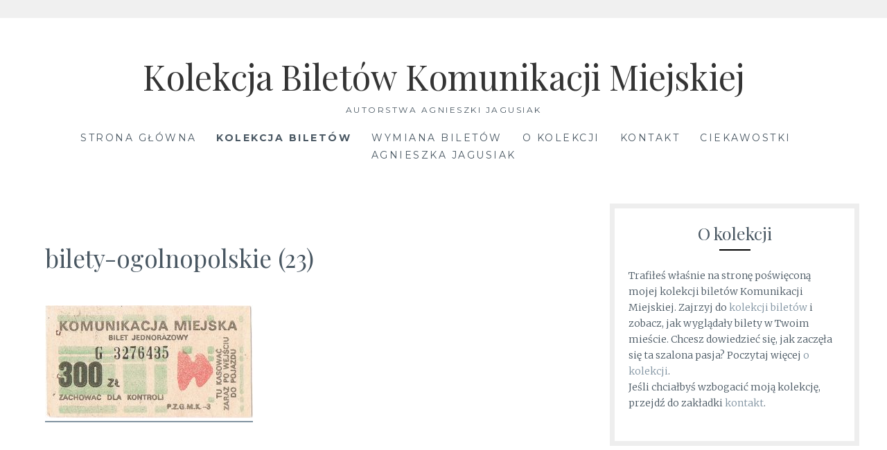

--- FILE ---
content_type: text/html; charset=UTF-8
request_url: https://biletykomunikacyjne.pl/bilety-ogolnopolskie-sprzed-denominacji/bilety-ogolnopolskie-23/
body_size: 7850
content:
<!DOCTYPE html>
<html dir="ltr" lang="pl-PL"
	prefix="og: https://ogp.me/ns#" >
<head>
<meta charset="UTF-8">
<meta name="viewport" content="width=device-width, initial-scale=1">
<link rel="profile" href="http://gmpg.org/xfn/11">
<link rel="pingback" href="https://biletykomunikacyjne.pl/xmlrpc.php">
<title>bilety-ogolnopolskie (23) | Kolekcja Biletów Komunikacji Miejskiej</title>

		<!-- All in One SEO 4.3.7 - aioseo.com -->
		<meta name="robots" content="max-image-preview:large" />
		<link rel="canonical" href="https://biletykomunikacyjne.pl/bilety-ogolnopolskie-sprzed-denominacji/bilety-ogolnopolskie-23/" />
		<meta name="generator" content="All in One SEO (AIOSEO) 4.3.7" />
		<meta property="og:locale" content="pl_PL" />
		<meta property="og:site_name" content="Kolekcja Biletów Komunikacji Miejskiej | autorstwa Agnieszki Jagusiak" />
		<meta property="og:type" content="article" />
		<meta property="og:title" content="bilety-ogolnopolskie (23) | Kolekcja Biletów Komunikacji Miejskiej" />
		<meta property="og:url" content="https://biletykomunikacyjne.pl/bilety-ogolnopolskie-sprzed-denominacji/bilety-ogolnopolskie-23/" />
		<meta property="article:published_time" content="2019-11-24T12:06:45+00:00" />
		<meta property="article:modified_time" content="2019-11-24T12:06:45+00:00" />
		<meta name="twitter:card" content="summary" />
		<meta name="twitter:title" content="bilety-ogolnopolskie (23) | Kolekcja Biletów Komunikacji Miejskiej" />
		<script type="application/ld+json" class="aioseo-schema">
			{"@context":"https:\/\/schema.org","@graph":[{"@type":"BreadcrumbList","@id":"https:\/\/biletykomunikacyjne.pl\/bilety-ogolnopolskie-sprzed-denominacji\/bilety-ogolnopolskie-23\/#breadcrumblist","itemListElement":[{"@type":"ListItem","@id":"https:\/\/biletykomunikacyjne.pl\/#listItem","position":1,"item":{"@type":"WebPage","@id":"https:\/\/biletykomunikacyjne.pl\/","name":"Strona g\u0142\u00f3wna","description":"Zobacz kolekcj\u0105 bilet\u00f3w komunikacji miejskiej: bilety autobusowe, bilety miesi\u0119czne, bilety komunikacji miejskiej, bilety miejskie, bilety MZK, ZKM, MPK, ZTM","url":"https:\/\/biletykomunikacyjne.pl\/"},"nextItem":"https:\/\/biletykomunikacyjne.pl\/bilety-ogolnopolskie-sprzed-denominacji\/bilety-ogolnopolskie-23\/#listItem"},{"@type":"ListItem","@id":"https:\/\/biletykomunikacyjne.pl\/bilety-ogolnopolskie-sprzed-denominacji\/bilety-ogolnopolskie-23\/#listItem","position":2,"item":{"@type":"WebPage","@id":"https:\/\/biletykomunikacyjne.pl\/bilety-ogolnopolskie-sprzed-denominacji\/bilety-ogolnopolskie-23\/","name":"bilety-ogolnopolskie (23)","url":"https:\/\/biletykomunikacyjne.pl\/bilety-ogolnopolskie-sprzed-denominacji\/bilety-ogolnopolskie-23\/"},"previousItem":"https:\/\/biletykomunikacyjne.pl\/#listItem"}]},{"@type":"ItemPage","@id":"https:\/\/biletykomunikacyjne.pl\/bilety-ogolnopolskie-sprzed-denominacji\/bilety-ogolnopolskie-23\/#itempage","url":"https:\/\/biletykomunikacyjne.pl\/bilety-ogolnopolskie-sprzed-denominacji\/bilety-ogolnopolskie-23\/","name":"bilety-ogolnopolskie (23) | Kolekcja Bilet\u00f3w Komunikacji Miejskiej","inLanguage":"pl-PL","isPartOf":{"@id":"https:\/\/biletykomunikacyjne.pl\/#website"},"breadcrumb":{"@id":"https:\/\/biletykomunikacyjne.pl\/bilety-ogolnopolskie-sprzed-denominacji\/bilety-ogolnopolskie-23\/#breadcrumblist"},"datePublished":"2019-11-24T12:06:45+01:00","dateModified":"2019-11-24T12:06:45+01:00"},{"@type":"Organization","@id":"https:\/\/biletykomunikacyjne.pl\/#organization","name":"Kolekcja Bilet\u00f3w Komunikacji Miejskiej","url":"https:\/\/biletykomunikacyjne.pl\/"},{"@type":"WebSite","@id":"https:\/\/biletykomunikacyjne.pl\/#website","url":"https:\/\/biletykomunikacyjne.pl\/","name":"Kolekcja Bilet\u00f3w Komunikacji Miejskiej","description":"autorstwa Agnieszki Jagusiak","inLanguage":"pl-PL","publisher":{"@id":"https:\/\/biletykomunikacyjne.pl\/#organization"}}]}
		</script>
		<!-- All in One SEO -->

<link rel='dns-prefetch' href='//cdn.jsdelivr.net' />
<link rel='dns-prefetch' href='//fonts.googleapis.com' />
<link rel='dns-prefetch' href='//s.w.org' />
<link rel="alternate" type="application/rss+xml" title="Kolekcja Biletów Komunikacji Miejskiej &raquo; Kanał z wpisami" href="https://biletykomunikacyjne.pl/feed/" />
<link rel="alternate" type="application/rss+xml" title="Kolekcja Biletów Komunikacji Miejskiej &raquo; Kanał z komentarzami" href="https://biletykomunikacyjne.pl/comments/feed/" />
<link rel="alternate" type="application/rss+xml" title="Kolekcja Biletów Komunikacji Miejskiej &raquo; bilety-ogolnopolskie (23) Kanał z komentarzami" href="https://biletykomunikacyjne.pl/bilety-ogolnopolskie-sprzed-denominacji/bilety-ogolnopolskie-23/feed/" />
<script type="text/javascript">
window._wpemojiSettings = {"baseUrl":"https:\/\/s.w.org\/images\/core\/emoji\/13.1.0\/72x72\/","ext":".png","svgUrl":"https:\/\/s.w.org\/images\/core\/emoji\/13.1.0\/svg\/","svgExt":".svg","source":{"concatemoji":"https:\/\/biletykomunikacyjne.pl\/wp-includes\/js\/wp-emoji-release.min.js?ver=5.9.12"}};
/*! This file is auto-generated */
!function(e,a,t){var n,r,o,i=a.createElement("canvas"),p=i.getContext&&i.getContext("2d");function s(e,t){var a=String.fromCharCode;p.clearRect(0,0,i.width,i.height),p.fillText(a.apply(this,e),0,0);e=i.toDataURL();return p.clearRect(0,0,i.width,i.height),p.fillText(a.apply(this,t),0,0),e===i.toDataURL()}function c(e){var t=a.createElement("script");t.src=e,t.defer=t.type="text/javascript",a.getElementsByTagName("head")[0].appendChild(t)}for(o=Array("flag","emoji"),t.supports={everything:!0,everythingExceptFlag:!0},r=0;r<o.length;r++)t.supports[o[r]]=function(e){if(!p||!p.fillText)return!1;switch(p.textBaseline="top",p.font="600 32px Arial",e){case"flag":return s([127987,65039,8205,9895,65039],[127987,65039,8203,9895,65039])?!1:!s([55356,56826,55356,56819],[55356,56826,8203,55356,56819])&&!s([55356,57332,56128,56423,56128,56418,56128,56421,56128,56430,56128,56423,56128,56447],[55356,57332,8203,56128,56423,8203,56128,56418,8203,56128,56421,8203,56128,56430,8203,56128,56423,8203,56128,56447]);case"emoji":return!s([10084,65039,8205,55357,56613],[10084,65039,8203,55357,56613])}return!1}(o[r]),t.supports.everything=t.supports.everything&&t.supports[o[r]],"flag"!==o[r]&&(t.supports.everythingExceptFlag=t.supports.everythingExceptFlag&&t.supports[o[r]]);t.supports.everythingExceptFlag=t.supports.everythingExceptFlag&&!t.supports.flag,t.DOMReady=!1,t.readyCallback=function(){t.DOMReady=!0},t.supports.everything||(n=function(){t.readyCallback()},a.addEventListener?(a.addEventListener("DOMContentLoaded",n,!1),e.addEventListener("load",n,!1)):(e.attachEvent("onload",n),a.attachEvent("onreadystatechange",function(){"complete"===a.readyState&&t.readyCallback()})),(n=t.source||{}).concatemoji?c(n.concatemoji):n.wpemoji&&n.twemoji&&(c(n.twemoji),c(n.wpemoji)))}(window,document,window._wpemojiSettings);
</script>
<style type="text/css">
img.wp-smiley,
img.emoji {
	display: inline !important;
	border: none !important;
	box-shadow: none !important;
	height: 1em !important;
	width: 1em !important;
	margin: 0 0.07em !important;
	vertical-align: -0.1em !important;
	background: none !important;
	padding: 0 !important;
}
</style>
	<link rel='stylesheet' id='wp-block-library-css'  href='https://biletykomunikacyjne.pl/wp-includes/css/dist/block-library/style.min.css?ver=5.9.12' type='text/css' media='all' />
<style id='global-styles-inline-css' type='text/css'>
body{--wp--preset--color--black: #000000;--wp--preset--color--cyan-bluish-gray: #abb8c3;--wp--preset--color--white: #ffffff;--wp--preset--color--pale-pink: #f78da7;--wp--preset--color--vivid-red: #cf2e2e;--wp--preset--color--luminous-vivid-orange: #ff6900;--wp--preset--color--luminous-vivid-amber: #fcb900;--wp--preset--color--light-green-cyan: #7bdcb5;--wp--preset--color--vivid-green-cyan: #00d084;--wp--preset--color--pale-cyan-blue: #8ed1fc;--wp--preset--color--vivid-cyan-blue: #0693e3;--wp--preset--color--vivid-purple: #9b51e0;--wp--preset--gradient--vivid-cyan-blue-to-vivid-purple: linear-gradient(135deg,rgba(6,147,227,1) 0%,rgb(155,81,224) 100%);--wp--preset--gradient--light-green-cyan-to-vivid-green-cyan: linear-gradient(135deg,rgb(122,220,180) 0%,rgb(0,208,130) 100%);--wp--preset--gradient--luminous-vivid-amber-to-luminous-vivid-orange: linear-gradient(135deg,rgba(252,185,0,1) 0%,rgba(255,105,0,1) 100%);--wp--preset--gradient--luminous-vivid-orange-to-vivid-red: linear-gradient(135deg,rgba(255,105,0,1) 0%,rgb(207,46,46) 100%);--wp--preset--gradient--very-light-gray-to-cyan-bluish-gray: linear-gradient(135deg,rgb(238,238,238) 0%,rgb(169,184,195) 100%);--wp--preset--gradient--cool-to-warm-spectrum: linear-gradient(135deg,rgb(74,234,220) 0%,rgb(151,120,209) 20%,rgb(207,42,186) 40%,rgb(238,44,130) 60%,rgb(251,105,98) 80%,rgb(254,248,76) 100%);--wp--preset--gradient--blush-light-purple: linear-gradient(135deg,rgb(255,206,236) 0%,rgb(152,150,240) 100%);--wp--preset--gradient--blush-bordeaux: linear-gradient(135deg,rgb(254,205,165) 0%,rgb(254,45,45) 50%,rgb(107,0,62) 100%);--wp--preset--gradient--luminous-dusk: linear-gradient(135deg,rgb(255,203,112) 0%,rgb(199,81,192) 50%,rgb(65,88,208) 100%);--wp--preset--gradient--pale-ocean: linear-gradient(135deg,rgb(255,245,203) 0%,rgb(182,227,212) 50%,rgb(51,167,181) 100%);--wp--preset--gradient--electric-grass: linear-gradient(135deg,rgb(202,248,128) 0%,rgb(113,206,126) 100%);--wp--preset--gradient--midnight: linear-gradient(135deg,rgb(2,3,129) 0%,rgb(40,116,252) 100%);--wp--preset--duotone--dark-grayscale: url('#wp-duotone-dark-grayscale');--wp--preset--duotone--grayscale: url('#wp-duotone-grayscale');--wp--preset--duotone--purple-yellow: url('#wp-duotone-purple-yellow');--wp--preset--duotone--blue-red: url('#wp-duotone-blue-red');--wp--preset--duotone--midnight: url('#wp-duotone-midnight');--wp--preset--duotone--magenta-yellow: url('#wp-duotone-magenta-yellow');--wp--preset--duotone--purple-green: url('#wp-duotone-purple-green');--wp--preset--duotone--blue-orange: url('#wp-duotone-blue-orange');--wp--preset--font-size--small: 13px;--wp--preset--font-size--medium: 20px;--wp--preset--font-size--large: 36px;--wp--preset--font-size--x-large: 42px;}.has-black-color{color: var(--wp--preset--color--black) !important;}.has-cyan-bluish-gray-color{color: var(--wp--preset--color--cyan-bluish-gray) !important;}.has-white-color{color: var(--wp--preset--color--white) !important;}.has-pale-pink-color{color: var(--wp--preset--color--pale-pink) !important;}.has-vivid-red-color{color: var(--wp--preset--color--vivid-red) !important;}.has-luminous-vivid-orange-color{color: var(--wp--preset--color--luminous-vivid-orange) !important;}.has-luminous-vivid-amber-color{color: var(--wp--preset--color--luminous-vivid-amber) !important;}.has-light-green-cyan-color{color: var(--wp--preset--color--light-green-cyan) !important;}.has-vivid-green-cyan-color{color: var(--wp--preset--color--vivid-green-cyan) !important;}.has-pale-cyan-blue-color{color: var(--wp--preset--color--pale-cyan-blue) !important;}.has-vivid-cyan-blue-color{color: var(--wp--preset--color--vivid-cyan-blue) !important;}.has-vivid-purple-color{color: var(--wp--preset--color--vivid-purple) !important;}.has-black-background-color{background-color: var(--wp--preset--color--black) !important;}.has-cyan-bluish-gray-background-color{background-color: var(--wp--preset--color--cyan-bluish-gray) !important;}.has-white-background-color{background-color: var(--wp--preset--color--white) !important;}.has-pale-pink-background-color{background-color: var(--wp--preset--color--pale-pink) !important;}.has-vivid-red-background-color{background-color: var(--wp--preset--color--vivid-red) !important;}.has-luminous-vivid-orange-background-color{background-color: var(--wp--preset--color--luminous-vivid-orange) !important;}.has-luminous-vivid-amber-background-color{background-color: var(--wp--preset--color--luminous-vivid-amber) !important;}.has-light-green-cyan-background-color{background-color: var(--wp--preset--color--light-green-cyan) !important;}.has-vivid-green-cyan-background-color{background-color: var(--wp--preset--color--vivid-green-cyan) !important;}.has-pale-cyan-blue-background-color{background-color: var(--wp--preset--color--pale-cyan-blue) !important;}.has-vivid-cyan-blue-background-color{background-color: var(--wp--preset--color--vivid-cyan-blue) !important;}.has-vivid-purple-background-color{background-color: var(--wp--preset--color--vivid-purple) !important;}.has-black-border-color{border-color: var(--wp--preset--color--black) !important;}.has-cyan-bluish-gray-border-color{border-color: var(--wp--preset--color--cyan-bluish-gray) !important;}.has-white-border-color{border-color: var(--wp--preset--color--white) !important;}.has-pale-pink-border-color{border-color: var(--wp--preset--color--pale-pink) !important;}.has-vivid-red-border-color{border-color: var(--wp--preset--color--vivid-red) !important;}.has-luminous-vivid-orange-border-color{border-color: var(--wp--preset--color--luminous-vivid-orange) !important;}.has-luminous-vivid-amber-border-color{border-color: var(--wp--preset--color--luminous-vivid-amber) !important;}.has-light-green-cyan-border-color{border-color: var(--wp--preset--color--light-green-cyan) !important;}.has-vivid-green-cyan-border-color{border-color: var(--wp--preset--color--vivid-green-cyan) !important;}.has-pale-cyan-blue-border-color{border-color: var(--wp--preset--color--pale-cyan-blue) !important;}.has-vivid-cyan-blue-border-color{border-color: var(--wp--preset--color--vivid-cyan-blue) !important;}.has-vivid-purple-border-color{border-color: var(--wp--preset--color--vivid-purple) !important;}.has-vivid-cyan-blue-to-vivid-purple-gradient-background{background: var(--wp--preset--gradient--vivid-cyan-blue-to-vivid-purple) !important;}.has-light-green-cyan-to-vivid-green-cyan-gradient-background{background: var(--wp--preset--gradient--light-green-cyan-to-vivid-green-cyan) !important;}.has-luminous-vivid-amber-to-luminous-vivid-orange-gradient-background{background: var(--wp--preset--gradient--luminous-vivid-amber-to-luminous-vivid-orange) !important;}.has-luminous-vivid-orange-to-vivid-red-gradient-background{background: var(--wp--preset--gradient--luminous-vivid-orange-to-vivid-red) !important;}.has-very-light-gray-to-cyan-bluish-gray-gradient-background{background: var(--wp--preset--gradient--very-light-gray-to-cyan-bluish-gray) !important;}.has-cool-to-warm-spectrum-gradient-background{background: var(--wp--preset--gradient--cool-to-warm-spectrum) !important;}.has-blush-light-purple-gradient-background{background: var(--wp--preset--gradient--blush-light-purple) !important;}.has-blush-bordeaux-gradient-background{background: var(--wp--preset--gradient--blush-bordeaux) !important;}.has-luminous-dusk-gradient-background{background: var(--wp--preset--gradient--luminous-dusk) !important;}.has-pale-ocean-gradient-background{background: var(--wp--preset--gradient--pale-ocean) !important;}.has-electric-grass-gradient-background{background: var(--wp--preset--gradient--electric-grass) !important;}.has-midnight-gradient-background{background: var(--wp--preset--gradient--midnight) !important;}.has-small-font-size{font-size: var(--wp--preset--font-size--small) !important;}.has-medium-font-size{font-size: var(--wp--preset--font-size--medium) !important;}.has-large-font-size{font-size: var(--wp--preset--font-size--large) !important;}.has-x-large-font-size{font-size: var(--wp--preset--font-size--x-large) !important;}
</style>
<link rel='stylesheet' id='Lucienne-style-css'  href='https://biletykomunikacyjne.pl/wp-content/themes/lucienne/style.css?ver=5.9.12' type='text/css' media='all' />
<link rel='stylesheet' id='Lucienne-fonts-css'  href='https://fonts.googleapis.com/css?family=Playfair+Display%3A400%2C700%7CMontserrat%3A400%2C700%7CMerriweather%3A400%2C300%2C700&#038;subset=latin%2Clatin-ext' type='text/css' media='all' />
<link rel='stylesheet' id='Lucienne-fontawesome-css'  href='https://biletykomunikacyjne.pl/wp-content/themes/lucienne/fonts/font-awesome.css?ver=4.3.0' type='text/css' media='all' />
<link rel='stylesheet' id='lgc-unsemantic-grid-responsive-tablet-css'  href='https://biletykomunikacyjne.pl/wp-content/plugins/lightweight-grid-columns/css/unsemantic-grid-responsive-tablet.css?ver=1.0' type='text/css' media='all' />
<script type='text/javascript' src='https://biletykomunikacyjne.pl/wp-includes/js/jquery/jquery.min.js?ver=3.6.0' id='jquery-core-js'></script>
<script type='text/javascript' src='https://biletykomunikacyjne.pl/wp-includes/js/jquery/jquery-migrate.min.js?ver=3.3.2' id='jquery-migrate-js'></script>
<link rel="https://api.w.org/" href="https://biletykomunikacyjne.pl/wp-json/" /><link rel="alternate" type="application/json" href="https://biletykomunikacyjne.pl/wp-json/wp/v2/media/1568" /><link rel="EditURI" type="application/rsd+xml" title="RSD" href="https://biletykomunikacyjne.pl/xmlrpc.php?rsd" />
<link rel="wlwmanifest" type="application/wlwmanifest+xml" href="https://biletykomunikacyjne.pl/wp-includes/wlwmanifest.xml" /> 
<meta name="generator" content="WordPress 5.9.12" />
<link rel='shortlink' href='https://biletykomunikacyjne.pl/?p=1568' />
<link rel="alternate" type="application/json+oembed" href="https://biletykomunikacyjne.pl/wp-json/oembed/1.0/embed?url=https%3A%2F%2Fbiletykomunikacyjne.pl%2Fbilety-ogolnopolskie-sprzed-denominacji%2Fbilety-ogolnopolskie-23%2F" />
<link rel="alternate" type="text/xml+oembed" href="https://biletykomunikacyjne.pl/wp-json/oembed/1.0/embed?url=https%3A%2F%2Fbiletykomunikacyjne.pl%2Fbilety-ogolnopolskie-sprzed-denominacji%2Fbilety-ogolnopolskie-23%2F&#038;format=xml" />
		<!--[if lt IE 9]>
			<link rel="stylesheet" href="https://biletykomunikacyjne.pl/wp-content/plugins/lightweight-grid-columns/css/ie.min.css" />
		<![endif]-->
	<!-- Analytics by WP Statistics v14.1 - https://wp-statistics.com/ -->
<script>
            var WP_Statistics_http = new XMLHttpRequest();
        WP_Statistics_http.open("GET", "https://biletykomunikacyjne.pl/wp-json/wp-statistics/v2/hit?wp_statistics_hit_rest=yes&track_all=1&current_page_type=page&current_page_id=1568&search_query&page_uri=L2JpbGV0eS1vZ29sbm9wb2xza2llLXNwcnplZC1kZW5vbWluYWNqaS9iaWxldHktb2dvbG5vcG9sc2tpZS0yMy8" + "&referred=" + encodeURIComponent(document.referrer) + "&_=" + Date.now(), true);
        WP_Statistics_http.setRequestHeader("Content-Type", "application/json;charset=UTF-8");
        WP_Statistics_http.send(null);
        </script>
		<style type="text/css" id="custom-header-image">
			.site-branding:before {
				background-image: url( https://biletykomunikacyjne.pl/wp-content/uploads/2019/12/kolekcja-biletow-komunikacji-miejskiej.jpg);
				background-position: center;
				background-repeat: no-repeat;
				background-size: cover;
				content: "";
				display: block;
				position: absolute;
				top: 0;
				left: 0;
				width: 100%;
				height: 100%;
				z-index:-1;
			}
		</style>
	<style type="text/css" id="custom-background-css">
body.custom-background { background-image: url("https://biletykomunikacyjne.pl/wp-content/uploads/2019/12/kolekcja-biletow.jpg"); background-position: left top; background-size: auto; background-repeat: repeat; background-attachment: scroll; }
</style>
	<link rel="icon" href="https://biletykomunikacyjne.pl/wp-content/uploads/2019/06/favicon.ico" sizes="32x32" />
<link rel="icon" href="https://biletykomunikacyjne.pl/wp-content/uploads/2019/06/favicon.ico" sizes="192x192" />
<link rel="apple-touch-icon" href="https://biletykomunikacyjne.pl/wp-content/uploads/2019/06/favicon.ico" />
<meta name="msapplication-TileImage" content="https://biletykomunikacyjne.pl/wp-content/uploads/2019/06/favicon.ico" />
</head>

<body class="attachment attachment-template-default attachmentid-1568 attachment-jpeg custom-background">
 <nav class="clear socialmenu" role="navigation">
 </nav>

<div id="page" class="hfeed site">
	<a class="skip-link screen-reader-text" href="#content">Skip to content</a>

	<header id="masthead" class="site-header" role="banner">
		<div class="site-branding">
								<h1 class="site-title"><a href="https://biletykomunikacyjne.pl/" rel="home">Kolekcja Biletów Komunikacji Miejskiej</a></h1>
			<h2 class="site-description">autorstwa Agnieszki Jagusiak</h2>
		</div><!-- .site-branding -->
        
        <nav id="site-navigation" class="main-navigation clear" role="navigation">
			<button class="menu-toggle" aria-controls="primary-menu" aria-expanded="false">Menu</button>
			<div class="menu-menu-container"><ul id="primary-menu" class="menu"><li id="menu-item-20" class="menu-item menu-item-type-custom menu-item-object-custom menu-item-home menu-item-20"><a href="http://biletykomunikacyjne.pl">Strona główna</a></li>
<li id="menu-item-12" class="menu-item menu-item-type-post_type menu-item-object-page menu-item-12"><a title="Kolekcja biletów komunikacji miejskiej" href="https://biletykomunikacyjne.pl/kolekcja-biletow-komunikacji-miejskiej/"><b>Kolekcja biletów</b></a></li>
<li id="menu-item-18" class="menu-item menu-item-type-post_type menu-item-object-page menu-item-18"><a title="Wymiana biletów komunikacji miejskiej" href="https://biletykomunikacyjne.pl/wymiana/">Wymiana biletów</a></li>
<li id="menu-item-21" class="menu-item menu-item-type-post_type menu-item-object-page menu-item-21"><a href="https://biletykomunikacyjne.pl/o-kolekcji/">O kolekcji</a></li>
<li id="menu-item-22" class="menu-item menu-item-type-post_type menu-item-object-page menu-item-22"><a href="https://biletykomunikacyjne.pl/kontakt/">Kontakt</a></li>
<li id="menu-item-1619" class="menu-item menu-item-type-custom menu-item-object-custom menu-item-1619"><a href="https://biletykomunikacyjne.pl/ciekawostki-biletowe/">Ciekawostki</a></li>
<li id="menu-item-4225" class="menu-item menu-item-type-custom menu-item-object-custom menu-item-4225"><a href="https://agnieszkajagusiak.pl/">Agnieszka Jagusiak</a></li>
</ul></div>
			
		</nav><!-- #site-navigation -->
	</header><!-- #masthead -->

	<div id="content" class="site-content">
	<div class="wrap clear">

<div id="primary" class="content-area">
  <main id="main" class="site-main" role="main">
        
<article id="post-1568" class="post-1568 attachment type-attachment status-inherit hentry">
	<header class="entry-header">
		<h1 class="entry-title">bilety-ogolnopolskie (23)</h1>	</header><!-- .entry-header -->

	<div class="entry-content page-content">
		<p class="attachment"><a href='https://biletykomunikacyjne.pl/wp-content/uploads/2019/11/bilety-ogolnopolskie-23.jpg'><img width="300" height="163" src="https://biletykomunikacyjne.pl/wp-content/uploads/2019/11/bilety-ogolnopolskie-23-300x163.jpg" class="attachment-medium size-medium" alt="" loading="lazy" srcset="https://biletykomunikacyjne.pl/wp-content/uploads/2019/11/bilety-ogolnopolskie-23-300x163.jpg 300w, https://biletykomunikacyjne.pl/wp-content/uploads/2019/11/bilety-ogolnopolskie-23-768x417.jpg 768w, https://biletykomunikacyjne.pl/wp-content/uploads/2019/11/bilety-ogolnopolskie-23-553x300.jpg 553w, https://biletykomunikacyjne.pl/wp-content/uploads/2019/11/bilety-ogolnopolskie-23.jpg 776w" sizes="(max-width: 300px) 100vw, 300px" /></a></p>
			</div><!-- .entry-content -->


	
</article><!-- #post-## -->

    
<div id="comments" class="comments-area">
        	<div id="respond" class="comment-respond">
		<h3 id="reply-title" class="comment-reply-title">Dodaj komentarz <small><a rel="nofollow" id="cancel-comment-reply-link" href="/bilety-ogolnopolskie-sprzed-denominacji/bilety-ogolnopolskie-23/#respond" style="display:none;">Anuluj pisanie odpowiedzi</a></small></h3><form action="https://biletykomunikacyjne.pl/wp-comments-post.php" method="post" id="commentform" class="comment-form" novalidate><p class="comment-notes"><span id="email-notes">Twój adres e-mail nie zostanie opublikowany.</span> <span class="required-field-message" aria-hidden="true">Wymagane pola są oznaczone <span class="required" aria-hidden="true">*</span></span></p><p class="comment-form-comment"><label for="comment">Komentarz <span class="required" aria-hidden="true">*</span></label> <textarea id="comment" name="comment" cols="45" rows="8" maxlength="65525" required></textarea></p><p class="comment-form-author"><label for="author">Nazwa <span class="required" aria-hidden="true">*</span></label> <input id="author" name="author" type="text" value="" size="30" maxlength="245" required /></p>
<p class="comment-form-email"><label for="email">E-mail <span class="required" aria-hidden="true">*</span></label> <input id="email" name="email" type="email" value="" size="30" maxlength="100" aria-describedby="email-notes" required /></p>
<p class="comment-form-url"><label for="url">Witryna internetowa</label> <input id="url" name="url" type="url" value="" size="30" maxlength="200" /></p>
<p class="comment-form-cookies-consent"><input id="wp-comment-cookies-consent" name="wp-comment-cookies-consent" type="checkbox" value="yes" /> <label for="wp-comment-cookies-consent">Zapisz moje dane, adres e-mail i witrynę w przeglądarce aby wypełnić dane podczas pisania kolejnych komentarzy.</label></p>
<p class="form-submit"><input name="submit" type="submit" id="submit" class="submit" value="Opublikuj komentarz" /> <input type='hidden' name='comment_post_ID' value='1568' id='comment_post_ID' />
<input type='hidden' name='comment_parent' id='comment_parent' value='0' />
</p><p style="display: none !important;"><label>&#916;<textarea name="ak_hp_textarea" cols="45" rows="8" maxlength="100"></textarea></label><input type="hidden" id="ak_js_1" name="ak_js" value="110"/><script>document.getElementById( "ak_js_1" ).setAttribute( "value", ( new Date() ).getTime() );</script></p></form>	</div><!-- #respond -->
	</div>
<!-- #comments --> 
      </main>
  <!-- #main --> 
</div>
<!-- #primary -->


<div id="secondary" class="widget-area sidebar" role="complementary">
  <aside id="text-2" class="widget widget_text"><h1 class="widget-title">O kolekcji</h1><hr class="widget-border">			<div class="textwidget"><p>Trafiłeś właśnie na stronę poświęconą mojej kolekcji biletów Komunikacji Miejskiej. Zajrzyj do <a href="https://biletykomunikacyjne.pl/kolekcja-biletow-komunikacji-miejskiej/">kolekcji biletów</a> i zobacz, jak wyglądały bilety w Twoim mieście. Chcesz dowiedzieć się, jak zaczęła się ta szalona pasja? Poczytaj więcej <a href="http://biletykomunikacyjne.pl/index.php/o-kolekcji/">o kolekcji</a>.<br />
Jeśli chciałbyś wzbogacić moją kolekcję, przejdź do zakładki <a href="http://biletykomunikacyjne.pl/index.php/kontakt/">kontakt</a>.</p>
</div>
		</aside><aside id="search-2" class="widget widget_search"><h1 class="widget-title">Wpisz miasto i przeglądaj bilety</h1><hr class="widget-border"><form role="search" method="get" class="search-form" action="https://biletykomunikacyjne.pl/">
				<label>
					<span class="screen-reader-text">Szukaj:</span>
					<input type="search" class="search-field" placeholder="Szukaj &hellip;" value="" name="s" />
				</label>
				<input type="submit" class="search-submit" value="Szukaj" />
			</form></aside><aside id="custom_html-2" class="widget_text widget widget_custom_html"><h1 class="widget-title">Bieżące informacje znajdziesz na Facebooku!</h1><hr class="widget-border"><div class="textwidget custom-html-widget"><iframe src="https://www.facebook.com/plugins/page.php?href=https%3A%2F%2Fwww.facebook.com%2FKolekcja-bilet%25C3%25B3w-komunikacji-miejskiej-166030427103808%2F&tabs=timeline&width=300&height=500&small_header=false&adapt_container_width=true&hide_cover=false&show_facepile=true&appId" width="300" height="500" style="border:none;overflow:hidden" scrolling="no" frameborder="0" allowtransparency="true" allow="encrypted-media"></iframe></div></aside><aside id="nav_menu-2" class="widget widget_nav_menu"><h1 class="widget-title">Zobacz również</h1><hr class="widget-border"><div class="menu-menu-container"><ul id="menu-menu" class="menu"><li class="menu-item menu-item-type-custom menu-item-object-custom menu-item-home menu-item-20"><a href="http://biletykomunikacyjne.pl">Strona główna</a></li>
<li class="menu-item menu-item-type-post_type menu-item-object-page menu-item-12"><a title="Kolekcja biletów komunikacji miejskiej" href="https://biletykomunikacyjne.pl/kolekcja-biletow-komunikacji-miejskiej/"><b>Kolekcja biletów</b></a></li>
<li class="menu-item menu-item-type-post_type menu-item-object-page menu-item-18"><a title="Wymiana biletów komunikacji miejskiej" href="https://biletykomunikacyjne.pl/wymiana/">Wymiana biletów</a></li>
<li class="menu-item menu-item-type-post_type menu-item-object-page menu-item-21"><a href="https://biletykomunikacyjne.pl/o-kolekcji/">O kolekcji</a></li>
<li class="menu-item menu-item-type-post_type menu-item-object-page menu-item-22"><a href="https://biletykomunikacyjne.pl/kontakt/">Kontakt</a></li>
<li class="menu-item menu-item-type-custom menu-item-object-custom menu-item-1619"><a href="https://biletykomunikacyjne.pl/ciekawostki-biletowe/">Ciekawostki</a></li>
<li class="menu-item menu-item-type-custom menu-item-object-custom menu-item-4225"><a href="https://agnieszkajagusiak.pl/">Agnieszka Jagusiak</a></li>
</ul></div></aside><aside id="text-5" class="widget widget_text">			<div class="textwidget"><p><a href="https://biletykomunikacyjne.pl/inni-kolekcjonerzy/">Kontakt do innych kolekcjonerów</a></p>
</div>
		</aside><aside id="block-2" class="widget widget_block widget_text">
<p><a href="https://agnieszkajagusiak.pl/" data-type="URL" data-id="https://agnieszkajagusiak.pl/">Agnieszkajagusiak.pl</a></p>
</aside><aside id="block-3" class="widget widget_block widget_text">
<p><a href="https://kuchniaistyl.pl/" data-type="URL" data-id="https://kuchniaistyl.pl/">Kuchniaistyl.pl</a></p>
</aside><aside id="block-4" class="widget widget_block widget_text">
<p><a href="https://scrapjournal.pl/" data-type="URL" data-id="https://scrapjournal.pl/">Scrapjoural.pl</a></p>
</aside><aside id="block-5" class="widget widget_block widget_text">
<p><a href="https://fachowydom.pl/" data-type="URL" data-id="https://fachowydom.pl/">Fachowydom.pl</a></p>
</aside><aside id="block-6" class="widget widget_block widget_text">
<p><a href="https://napiatymbiegu.pl/" data-type="URL" data-id="https://napiatymbiegu.pl/">Napiatymbiegu.pl</a></p>
</aside><aside id="block-7" class="widget widget_block widget_text">
<p><a href="https://mediagrow.pl/" data-type="URL" data-id="https://mediagrow.pl/">Mediagrow.pl</a></p>
</aside></div>
<!-- #secondary --></div>
<!-- #content -->
</div>
<!-- .wrap  -->

<div id="footer">
  <footer id="colophon" class="site-footer" role="contentinfo">
      </footer>
  
  <div class="site-info">Kopiowanie treści zabronione (chyba, że poprosisz) |© Agneszka Jagusiak </div>
  <!-- .site-info --> 
  
  <!-- #colophon --> 
</div>
<!-- #page -->
</div>
<!-- #footer -->

<script type='text/javascript' src='https://biletykomunikacyjne.pl/wp-content/themes/lucienne/js/navigation.js?ver=20120206' id='Lucienne-navigation-js'></script>
<script type='text/javascript' src='https://biletykomunikacyjne.pl/wp-content/themes/lucienne/js/skip-link-focus-fix.js?ver=20130115' id='Lucienne-skip-link-focus-fix-js'></script>
<script type='text/javascript' src='https://biletykomunikacyjne.pl/wp-includes/js/comment-reply.min.js?ver=5.9.12' id='comment-reply-js'></script>
<script type='text/javascript' src='https://biletykomunikacyjne.pl/wp-content/themes/lucienne/js/owl.carousel.js?ver=20120206' id='Lucienne-owl.carousel-js'></script>
<script type='text/javascript' src='https://biletykomunikacyjne.pl/wp-content/themes/lucienne/js/effects.js?ver=20120206' id='Lucienne-effects-js'></script>
<script type='text/javascript' id='wp_slimstat-js-extra'>
/* <![CDATA[ */
var SlimStatParams = {"ajaxurl":"https:\/\/biletykomunikacyjne.pl\/wp-admin\/admin-ajax.php","baseurl":"\/","dnt":"noslimstat,ab-item","ci":"YTozOntzOjEyOiJjb250ZW50X3R5cGUiO3M6NDoicGFnZSI7czoxMDoiY29udGVudF9pZCI7aToxNTY4O3M6NjoiYXV0aG9yIjtzOjc6IkFnbmV0aGEiO30-.d35411c016e415553eb08daf428ea48a"};
/* ]]> */
</script>
<script type='text/javascript' src='https://cdn.jsdelivr.net/wp/wp-slimstat/tags/4.8.8.1/wp-slimstat.min.js' id='wp_slimstat-js'></script>
</body></html>
<!--
Performance optimized by W3 Total Cache. Learn more: https://www.boldgrid.com/w3-total-cache/


Served from: biletykomunikacyjne.pl @ 2026-01-17 01:57:36 by W3 Total Cache
-->

--- FILE ---
content_type: text/html; charset=UTF-8
request_url: https://biletykomunikacyjne.pl/wp-admin/admin-ajax.php
body_size: -117
content:
30634.58dffbfd68b5eaf77662918db3bcde48